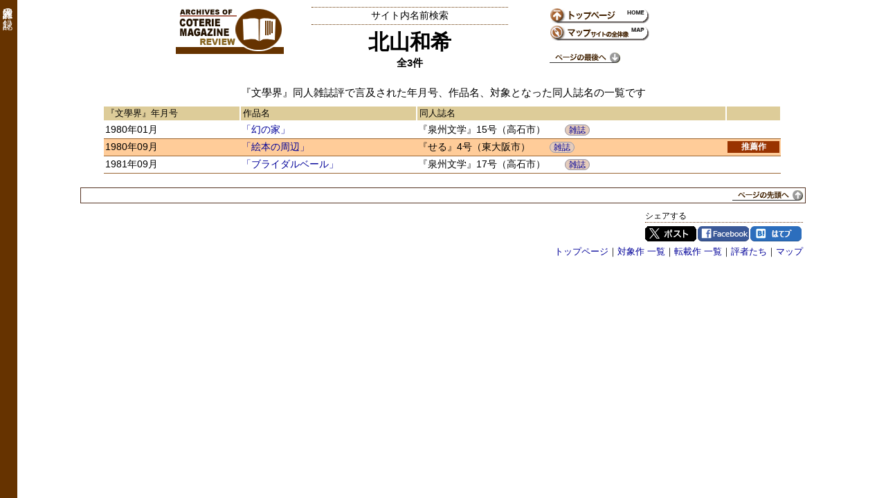

--- FILE ---
content_type: text/html; charset=UTF-8
request_url: https://prizesworld.com/doujinshi/name/%E5%8C%97%E5%B1%B1%E5%92%8C%E5%B8%8C
body_size: 1890
content:
<!DOCTYPE HTML>
<html lang="ja">
<head>
<meta http-equiv="Content-Type" content="text/html; charset=UTF-8">
<meta name="description" content="北山和希の、『文學界』同人雑誌評で言及された記録を一覧化したページです。 | 全3件 | 1980年01月 「幻の家」『泉州文学』15号（高石市） ... 1981年09月 「ブライダルベール」『泉州文学』17号（高石市） ... その他 ...">
<title>北山和希｜同人雑誌評の記録</title>
<link rel="stylesheet" type="text/css" href="../css/normal.css?date=20180522">
<link rel="stylesheet" type="text/css" href="../css/name.css?date=20180607">
<link rel="shortcut icon" href="../images/favicon.ico">
<script src="https://ajax.googleapis.com/ajax/libs/jquery/2.2.4/jquery.min.js"></script>
<script src="../js/scripts.js?date=20180408013224"></script>
<script src="../js/pcmode.js?date=20180519020000"></script>
</head>
<body>
<script async src="https://www.googletagmanager.com/gtag/js?id=G-4FQRMFN6Q4"></script>
<script>
  window.dataLayer = window.dataLayer || [];
  function gtag(){dataLayer.push(arguments);}
  gtag('js', new Date());

  gtag('config', 'G-4FQRMFN6Q4');
</script>
<div class="site_bar" id="id_site_bar">同人雑誌評の記録</div>
<div class="main_contents">
<div class="header_nm">
  <div class="header_nm_leftarea">
    <div class="header_nm_logo"><img src="../images/logo.gif" alt="同人雑誌評の記録" width="156" height="68"></div>
  </div>
  <div class="header_nm_centerarea">
    <div class="nm_top">サイト内名前検索</div>
    <h1 class="nm_title">北山和希</h1>
    <div class="nm_subtitle">全3件</div>
  </div>
  <div class="header_nm_rightarea">
    <ul class="header_nm_menulink">
      <li><a href="../"><img src="../images/icon_top.gif" alt="同人雑誌評の記録トップページ" width="145" height="25"></a></li>
      <li><a href="../map.htm"><img src="../images/icon_map.gif" alt="同人雑誌評の記録サイトマップ" width="145" height="25"></a></li>
    </ul>
    <div><a href="#tail"><img src="../images/toPageTail.gif" alt="ページの最後へ" width="102" height="15"></a></div>
  </div>
</div>
<div class="nm_pagecap">『文學界』同人雑誌評で言及された年月号、作品名、対象となった同人誌名の一覧です</div>
<table class="nm_tbl">
  <tr>
    <th>『文學界』年月号</th>
    <th>作品名</th>
    <th>同人誌名</th>
    <th></th>
  </tr>
  <tr>
    <td class="td_date">1980年01月</td>
    <td class="td_novel"><h2 class="nm_novelname"><a href="https://prizesworld.com/doujinshi/bungakukai/1980.htm#list198001">「幻の家」</a></h2></td>
    <td class="td_media">『泉州文学』15号（高石市）<span class="cell_medialink"><a href="https://prizesworld.com/doujinshi/media/%E3%80%8E%E6%B3%89%E5%B7%9E%E6%96%87%E5%AD%A6%E3%80%8F" class="btn_medialink">雑誌</a></span>
</td>
    <td class="td_winnomi">    </td>
  </tr>
  <tr>
    <td class="td_date col_win">1980年09月</td>
    <td class="td_novel col_win"><h2 class="nm_novelname"><a href="https://prizesworld.com/doujinshi/bungakukai/1980.htm#list198009">「絵本の周辺」</a></h2></td>
    <td class="td_media col_win">『せる』4号（東大阪市）<span class="cell_medialink"><a href="https://prizesworld.com/doujinshi/media/%E3%80%8E%E3%81%9B%E3%82%8B%E3%80%8F" class="btn_medialink">雑誌</a></span>
</td>
    <td class="td_winnomi col_win"><div class="menu_dowin">推薦作</div>    </td>
  </tr>
  <tr>
    <td class="td_date">1981年09月</td>
    <td class="td_novel"><h2 class="nm_novelname"><a href="https://prizesworld.com/doujinshi/bungakukai/1981.htm#list198109">「ブライダルベール」</a></h2></td>
    <td class="td_media">『泉州文学』17号（高石市）<span class="cell_medialink"><a href="https://prizesworld.com/doujinshi/media/%E3%80%8E%E6%B3%89%E5%B7%9E%E6%96%87%E5%AD%A6%E3%80%8F" class="btn_medialink">雑誌</a></span>
</td>
    <td class="td_winnomi">    </td>
  </tr>
</table>
</div>
<div class="tbar_thin tbar_btm"><a href="#head"><img src="../images/toPageHead.gif" alt="ページの先頭へ" width="102" height="15"></a></div>
<div class="footer_social_btn">
  <div class="footer_social_block">
    <div class="social_btn">
      <div class="social_btn_ttl">シェアする</div>
      <ul>
        <li class="share-twitter"><a href="https://twitter.com/share?url=https%3A%2F%2Fprizesworld.com%2Fdoujinshi%2Fname%2F%E5%8C%97%E5%B1%B1%E5%92%8C%E5%B8%8C&amp;text=%E5%8C%97%E5%B1%B1%E5%92%8C%E5%B8%8C%EF%BD%9C%E5%90%8C%E4%BA%BA%E9%9B%91%E8%AA%8C%E8%A9%95%E3%81%AE%E8%A8%98%E9%8C%B2" target="_blank">Twitter</a></li>
        <li class="share-facebook"><a href="https://www.facebook.com/sharer/sharer.php?u=https://prizesworld.com/doujinshi/name/%E5%8C%97%E5%B1%B1%E5%92%8C%E5%B8%8C" target="_blank">Facebook</a></li>
        <li class="share-hatena"><a href="https://b.hatena.ne.jp/entry/s/prizesworld.com/doujinshi/name/%E5%8C%97%E5%B1%B1%E5%92%8C%E5%B8%8C" target="_blank">はてブ</a></li>
      </ul>
      <div class="clr"></div>
    </div>
  </div>
</div>
<div class="footermenu">
<a href="../">トップページ</a>｜<a href="../bungakukai/">対象作 一覧</a>｜<a href="../reprinted/bungakukai.htm">転載作 一覧</a>｜<a href="../reviewers/">評者たち</a>｜<a href="../map.htm">マップ</a><br></div>
<div id="tail" class="page_tail"><a href="https://prizesworld.com/doujinshi/name/%E5%8C%97%E5%B1%B1%E5%92%8C%E5%B8%8C" class="change_viewmode_sp" style="display:none">スマホ版ページへ</a></div>
</body>
</html>
